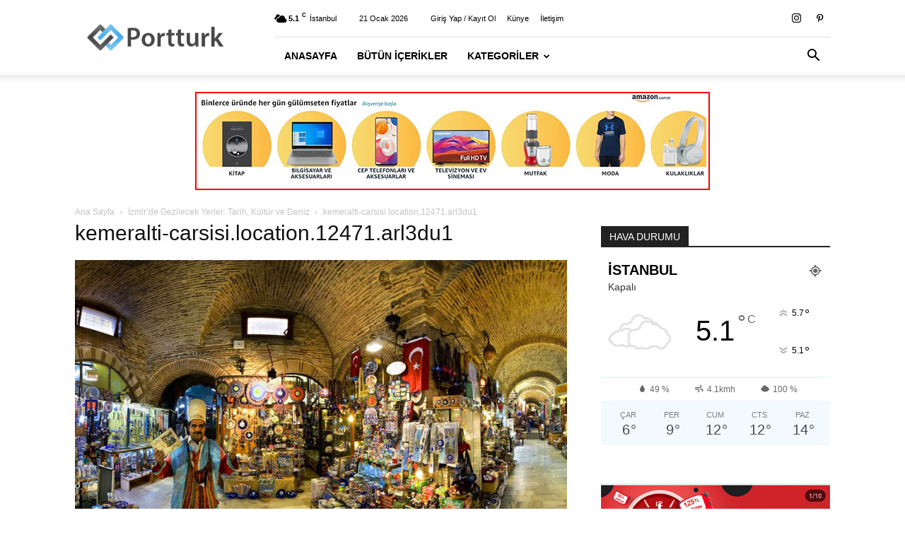

--- FILE ---
content_type: text/html; charset=UTF-8
request_url: https://portturk.com/icerik/izmirde-gezilecek-yerler-tarih-kultur-ve-deniz-6730.html/kemeralti-carsisi-location-12471-arl3du1
body_size: 12645
content:
<!doctype html >
<!--[if IE 8]><html class="ie8" lang="en"> <![endif]-->
<!--[if IE 9]><html class="ie9" lang="en"> <![endif]-->
<!--[if gt IE 8]><!--><html lang="tr"> <!--<![endif]--><head><title>kemeralti-carsisi.location.12471.arl3du1 - Portturk.com</title><meta charset="UTF-8" /><link data-optimized="2" rel="stylesheet" href="https://portturk.com/wp-content/litespeed/css/8a0b49dc7610e11137397f19ddfe14bd.css?ver=e32c5" /><meta name="viewport" content="width=device-width, initial-scale=1.0"><link rel="pingback" href="https://portturk.com/xmlrpc.php" /><meta name='robots' content='index, follow, max-image-preview:large, max-snippet:-1, max-video-preview:-1' /><link rel="canonical" href="https://portturk.com/icerik/izmirde-gezilecek-yerler-tarih-kultur-ve-deniz-6730.html/kemeralti-carsisi-location-12471-arl3du1/" /><meta property="og:locale" content="tr_TR" /><meta property="og:type" content="article" /><meta property="og:title" content="kemeralti-carsisi.location.12471.arl3du1 - Portturk.com" /><meta property="og:url" content="https://portturk.com/icerik/izmirde-gezilecek-yerler-tarih-kultur-ve-deniz-6730.html/kemeralti-carsisi-location-12471-arl3du1/" /><meta property="og:site_name" content="Portturk.com" /><meta property="article:publisher" content="https://www.facebook.com/portturk" /><meta property="og:image" content="https://portturk.com/icerik/izmirde-gezilecek-yerler-tarih-kultur-ve-deniz-6730.html/kemeralti-carsisi-location-12471-arl3du1" /><meta property="og:image:width" content="1" /><meta property="og:image:height" content="1" /><meta property="og:image:type" content="image/jpeg" /> <script type="application/ld+json" class="yoast-schema-graph">{"@context":"https://schema.org","@graph":[{"@type":"WebPage","@id":"https://portturk.com/icerik/izmirde-gezilecek-yerler-tarih-kultur-ve-deniz-6730.html/kemeralti-carsisi-location-12471-arl3du1/","url":"https://portturk.com/icerik/izmirde-gezilecek-yerler-tarih-kultur-ve-deniz-6730.html/kemeralti-carsisi-location-12471-arl3du1/","name":"kemeralti-carsisi.location.12471.arl3du1 - Portturk.com","isPartOf":{"@id":"https://portturk.com/#website"},"primaryImageOfPage":{"@id":"https://portturk.com/icerik/izmirde-gezilecek-yerler-tarih-kultur-ve-deniz-6730.html/kemeralti-carsisi-location-12471-arl3du1/#primaryimage"},"image":{"@id":"https://portturk.com/icerik/izmirde-gezilecek-yerler-tarih-kultur-ve-deniz-6730.html/kemeralti-carsisi-location-12471-arl3du1/#primaryimage"},"thumbnailUrl":"https://portturk.com/wp-content/uploads/2023/04/kemeralti-carsisi.location.12471.arl3du1.jpg","datePublished":"2023-04-28T02:01:55+00:00","dateModified":"2023-04-28T02:01:55+00:00","breadcrumb":{"@id":"https://portturk.com/icerik/izmirde-gezilecek-yerler-tarih-kultur-ve-deniz-6730.html/kemeralti-carsisi-location-12471-arl3du1/#breadcrumb"},"inLanguage":"tr","potentialAction":[{"@type":"ReadAction","target":["https://portturk.com/icerik/izmirde-gezilecek-yerler-tarih-kultur-ve-deniz-6730.html/kemeralti-carsisi-location-12471-arl3du1/"]}]},{"@type":"ImageObject","inLanguage":"tr","@id":"https://portturk.com/icerik/izmirde-gezilecek-yerler-tarih-kultur-ve-deniz-6730.html/kemeralti-carsisi-location-12471-arl3du1/#primaryimage","url":"https://portturk.com/wp-content/uploads/2023/04/kemeralti-carsisi.location.12471.arl3du1.jpg","contentUrl":"https://portturk.com/wp-content/uploads/2023/04/kemeralti-carsisi.location.12471.arl3du1.jpg","width":1600,"height":1067},{"@type":"BreadcrumbList","@id":"https://portturk.com/icerik/izmirde-gezilecek-yerler-tarih-kultur-ve-deniz-6730.html/kemeralti-carsisi-location-12471-arl3du1/#breadcrumb","itemListElement":[{"@type":"ListItem","position":1,"name":"Ana Sayfa","item":"https://portturk.com/"},{"@type":"ListItem","position":2,"name":"İzmir&#8217;de Gezilecek Yerler: Tarih, Kültür ve Deniz","item":"https://portturk.com/icerik/izmirde-gezilecek-yerler-tarih-kultur-ve-deniz-6730.html"},{"@type":"ListItem","position":3,"name":"kemeralti-carsisi.location.12471.arl3du1"}]},{"@type":"WebSite","@id":"https://portturk.com/#website","url":"https://portturk.com/","name":"Portturk.com","description":"Türkiye&#039;nin Dinamiği","potentialAction":[{"@type":"SearchAction","target":{"@type":"EntryPoint","urlTemplate":"https://portturk.com/?s={search_term_string}"},"query-input":"required name=search_term_string"}],"inLanguage":"tr"}]}</script> <link rel="alternate" type="application/rss+xml" title="Portturk.com &raquo; akışı" href="https://portturk.com/feed" /><link rel="alternate" type="application/rss+xml" title="Portturk.com &raquo; yorum akışı" href="https://portturk.com/comments/feed" /><link rel="alternate" type="application/rss+xml" title="Portturk.com &raquo; kemeralti-carsisi.location.12471.arl3du1 yorum akışı" href="https://portturk.com/icerik/izmirde-gezilecek-yerler-tarih-kultur-ve-deniz-6730.html/kemeralti-carsisi-location-12471-arl3du1/feed" /> <script type="text/javascript" src="https://portturk.com/wp-includes/js/jquery/jquery.min.js?ver=3.7.1" id="jquery-core-js"></script> <link rel="https://api.w.org/" href="https://portturk.com/wp-json/" /><link rel="alternate" type="application/json" href="https://portturk.com/wp-json/wp/v2/media/6733" /><link rel="EditURI" type="application/rsd+xml" title="RSD" href="https://portturk.com/xmlrpc.php?rsd" /><meta name="generator" content="WordPress 6.5.7" /><link rel='shortlink' href='https://portturk.com/?p=6733' /><link rel="alternate" type="application/json+oembed" href="https://portturk.com/wp-json/oembed/1.0/embed?url=https%3A%2F%2Fportturk.com%2Ficerik%2Fizmirde-gezilecek-yerler-tarih-kultur-ve-deniz-6730.html%2Fkemeralti-carsisi-location-12471-arl3du1" /><link rel="alternate" type="text/xml+oembed" href="https://portturk.com/wp-json/oembed/1.0/embed?url=https%3A%2F%2Fportturk.com%2Ficerik%2Fizmirde-gezilecek-yerler-tarih-kultur-ve-deniz-6730.html%2Fkemeralti-carsisi-location-12471-arl3du1&#038;format=xml" /> <script async src="https://pagead2.googlesyndication.com/pagead/js/adsbygoogle.js?client=ca-pub-7644422331642087"
     crossorigin="anonymous"></script> <script type="application/ld+json">{
        "@context": "https://schema.org",
        "@type": "BreadcrumbList",
        "itemListElement": [
            {
                "@type": "ListItem",
                "position": 1,
                "item": {
                    "@type": "WebSite",
                    "@id": "https://portturk.com/",
                    "name": "Ana Sayfa"
                }
            },
            {
                "@type": "ListItem",
                "position": 2,
                    "item": {
                    "@type": "WebPage",
                    "@id": "https://portturk.com/icerik/izmirde-gezilecek-yerler-tarih-kultur-ve-deniz-6730.html",
                    "name": "İzmir&#8217;de Gezilecek Yerler: Tarih, Kültür ve Deniz"
                }
            }
            ,{
                "@type": "ListItem",
                "position": 3,
                    "item": {
                    "@type": "WebPage",
                    "@id": "",
                    "name": "kemeralti-carsisi.location.12471.arl3du1"                                
                }
            }    
        ]
    }</script> <style></style><style id="tdw-css-placeholder"></style></head><body data-rsssl=1 class="attachment attachment-template-default single single-attachment postid-6733 attachmentid-6733 attachment-jpeg td-standard-pack kemeralti-carsisi-location-12471-arl3du1 global-block-template-1 td-full-layout" itemscope="itemscope" itemtype="https://schema.org/WebPage"><div class="td-scroll-up  td-hide-scroll-up-on-mob" style="display:none;"><i class="td-icon-menu-up"></i></div><div class="td-menu-background" style="visibility:hidden"></div><div id="td-mobile-nav" style="visibility:hidden"><div class="td-mobile-container"><div class="td-menu-socials-wrap"><div class="td-menu-socials">
<span class="td-social-icon-wrap">
<a target="_blank" href="https://www.instagram.com/portturk/" title="Instagram">
<i class="td-icon-font td-icon-instagram"></i>
<span style="display: none">Instagram</span>
</a>
</span>
<span class="td-social-icon-wrap">
<a target="_blank" href="https://tr.pinterest.com/portturk/" title="Pinterest">
<i class="td-icon-font td-icon-pinterest"></i>
<span style="display: none">Pinterest</span>
</a>
</span></div><div class="td-mobile-close">
<span><i class="td-icon-close-mobile"></i></span></div></div><div class="td-menu-login-section"><div class="td-guest-wrap"><div class="td-menu-login"><a id="login-link-mob">Giriş Yap</a> <span></span><a id="register-link-mob">Katıl</a></div></div></div><div class="td-mobile-content"><div class="menu-anamenu-container"><ul id="menu-anamenu" class="td-mobile-main-menu"><li id="menu-item-1018" class="menu-item menu-item-type-post_type menu-item-object-page menu-item-home menu-item-first menu-item-1018"><a href="https://portturk.com/">Anasayfa</a></li><li id="menu-item-1022" class="menu-item menu-item-type-post_type menu-item-object-page menu-item-1022"><a href="https://portturk.com/icerikler">Bütün İçerikler</a></li><li id="menu-item-1025" class="menu-item menu-item-type-custom menu-item-object-custom menu-item-has-children menu-item-1025"><a href="#">Kategoriler<i class="td-icon-menu-right td-element-after"></i></a><ul class="sub-menu"><li id="menu-item-1027" class="menu-item menu-item-type-taxonomy menu-item-object-category menu-item-1027"><a href="https://portturk.com/k/ozel-iceriklerimiz">Özel İçeriklerimiz</a></li><li id="menu-item-1024" class="menu-item menu-item-type-taxonomy menu-item-object-category menu-item-has-children menu-item-1024"><a href="https://portturk.com/k/turkiye">Türkiye<i class="td-icon-menu-right td-element-after"></i></a><ul class="sub-menu"><li id="menu-item-1029" class="menu-item menu-item-type-taxonomy menu-item-object-category menu-item-1029"><a href="https://portturk.com/k/turkiye/politika">Politika</a></li><li id="menu-item-1031" class="menu-item menu-item-type-taxonomy menu-item-object-category menu-item-1031"><a href="https://portturk.com/k/turkiye/gundem">Gündem</a></li><li id="menu-item-1032" class="menu-item menu-item-type-taxonomy menu-item-object-category menu-item-1032"><a href="https://portturk.com/k/turkiye/dis-politika">Dış Politika</a></li><li id="menu-item-1033" class="menu-item menu-item-type-taxonomy menu-item-object-category menu-item-1033"><a href="https://portturk.com/k/turkiye/3-sayfa">3.Sayfa</a></li><li id="menu-item-1034" class="menu-item menu-item-type-taxonomy menu-item-object-category menu-item-1034"><a href="https://portturk.com/k/turkiye/egitim">Eğitim</a></li></ul></li><li id="menu-item-1028" class="menu-item menu-item-type-taxonomy menu-item-object-category menu-item-has-children menu-item-1028"><a href="https://portturk.com/k/dunya">Dünya<i class="td-icon-menu-right td-element-after"></i></a><ul class="sub-menu"><li id="menu-item-1039" class="menu-item menu-item-type-taxonomy menu-item-object-category menu-item-1039"><a href="https://portturk.com/k/dunya/avrupa">Avrupa</a></li><li id="menu-item-1037" class="menu-item menu-item-type-taxonomy menu-item-object-category menu-item-1037"><a href="https://portturk.com/k/dunya/amerika">Amerika</a></li><li id="menu-item-1043" class="menu-item menu-item-type-taxonomy menu-item-object-category menu-item-1043"><a href="https://portturk.com/k/dunya/rusya">Rusya</a></li><li id="menu-item-1038" class="menu-item menu-item-type-taxonomy menu-item-object-category menu-item-1038"><a href="https://portturk.com/k/dunya/asya">Asya</a></li><li id="menu-item-1042" class="menu-item menu-item-type-taxonomy menu-item-object-category menu-item-1042"><a href="https://portturk.com/k/dunya/ortadogu">Ortadoğu</a></li><li id="menu-item-1036" class="menu-item menu-item-type-taxonomy menu-item-object-category menu-item-1036"><a href="https://portturk.com/k/dunya/afrika">Afrika</a></li><li id="menu-item-1040" class="menu-item menu-item-type-taxonomy menu-item-object-category menu-item-1040"><a href="https://portturk.com/k/dunya/cin">Çin</a></li><li id="menu-item-1041" class="menu-item menu-item-type-taxonomy menu-item-object-category menu-item-1041"><a href="https://portturk.com/k/dunya/guney-amerika">Güney Amerika</a></li></ul></li><li id="menu-item-1044" class="menu-item menu-item-type-taxonomy menu-item-object-category menu-item-has-children menu-item-1044"><a href="https://portturk.com/k/eglence">Eğlence<i class="td-icon-menu-right td-element-after"></i></a><ul class="sub-menu"><li id="menu-item-1046" class="menu-item menu-item-type-taxonomy menu-item-object-category menu-item-1046"><a href="https://portturk.com/k/televizyon">TV</a></li><li id="menu-item-1048" class="menu-item menu-item-type-taxonomy menu-item-object-category menu-item-1048"><a href="https://portturk.com/k/unlu">Ünlüler</a></li><li id="menu-item-1049" class="menu-item menu-item-type-taxonomy menu-item-object-category menu-item-1049"><a href="https://portturk.com/k/moda">Moda</a></li><li id="menu-item-1050" class="menu-item menu-item-type-taxonomy menu-item-object-category menu-item-1050"><a href="https://portturk.com/k/eglence/astroloji">Astroloji</a></li><li id="menu-item-1045" class="menu-item menu-item-type-taxonomy menu-item-object-category menu-item-1045"><a href="https://portturk.com/k/eglence/parodi">Parodi</a></li></ul></li><li id="menu-item-1051" class="menu-item menu-item-type-taxonomy menu-item-object-category menu-item-has-children menu-item-1051"><a href="https://portturk.com/k/is-dunyasi">İş Dünyası<i class="td-icon-menu-right td-element-after"></i></a><ul class="sub-menu"><li id="menu-item-1052" class="menu-item menu-item-type-taxonomy menu-item-object-category menu-item-1052"><a href="https://portturk.com/k/is-dunyasi/ekonomi">Ekonomi</a></li><li id="menu-item-1190" class="menu-item menu-item-type-taxonomy menu-item-object-category menu-item-1190"><a href="https://portturk.com/k/gayrimenkul">Gayrimenkul</a></li><li id="menu-item-1053" class="menu-item menu-item-type-taxonomy menu-item-object-category menu-item-1053"><a href="https://portturk.com/k/is-dunyasi/girisimcilik">Girişimcilik</a></li><li id="menu-item-1054" class="menu-item menu-item-type-taxonomy menu-item-object-category menu-item-1054"><a href="https://portturk.com/k/is-dunyasi/is-yasami">İş Yaşamı</a></li></ul></li><li id="menu-item-1055" class="menu-item menu-item-type-taxonomy menu-item-object-category menu-item-has-children menu-item-1055"><a href="https://portturk.com/k/yasam">Yaşam<i class="td-icon-menu-right td-element-after"></i></a><ul class="sub-menu"><li id="menu-item-1057" class="menu-item menu-item-type-taxonomy menu-item-object-category menu-item-1057"><a href="https://portturk.com/k/yasam/seyahat">Seyahat</a></li><li id="menu-item-1056" class="menu-item menu-item-type-taxonomy menu-item-object-category menu-item-1056"><a href="https://portturk.com/k/yasam/saglik">Sağlık</a></li><li id="menu-item-1060" class="menu-item menu-item-type-taxonomy menu-item-object-category menu-item-1060"><a href="https://portturk.com/k/yasam/yemek">Yemek</a></li><li id="menu-item-1061" class="menu-item menu-item-type-taxonomy menu-item-object-category menu-item-1061"><a href="https://portturk.com/k/yasam/doga">Doğa</a></li><li id="menu-item-1062" class="menu-item menu-item-type-taxonomy menu-item-object-category menu-item-1062"><a href="https://portturk.com/k/yasam/aile">Aile</a></li><li id="menu-item-1063" class="menu-item menu-item-type-taxonomy menu-item-object-category menu-item-1063"><a href="https://portturk.com/k/yasam/guzellik">Güzellik</a></li><li id="menu-item-1064" class="menu-item menu-item-type-taxonomy menu-item-object-category menu-item-1064"><a href="https://portturk.com/k/yasam/iliskiler">İlişkiler</a></li><li id="menu-item-1065" class="menu-item menu-item-type-taxonomy menu-item-object-category menu-item-1065"><a href="https://portturk.com/k/yasam/dekorasyon">Dekorasyon</a></li></ul></li></ul></li></ul></div></div></div><div id="login-form-mobile" class="td-register-section"><div id="td-login-mob" class="td-login-animation td-login-hide-mob"><div class="td-login-close">
<span class="td-back-button"><i class="td-icon-read-down"></i></span><div class="td-login-title">Giriş Yap</div><div class="td-mobile-close">
<span><i class="td-icon-close-mobile"></i></span></div></div><form class="td-login-form-wrap" action="#" method="post"><div class="td-login-panel-title"><span>Hoş Geldiniz</span>Hesabınıza giriş yapın</div><div class="td_display_err"></div><div class="td-login-inputs"><input class="td-login-input" autocomplete="username" type="text" name="login_email" id="login_email-mob" value="" required><label for="login_email-mob">kullanıcı adınız</label></div><div class="td-login-inputs"><input class="td-login-input" autocomplete="current-password" type="password" name="login_pass" id="login_pass-mob" value="" required><label for="login_pass-mob">Şifre</label></div>
<input type="button" name="login_button" id="login_button-mob" class="td-login-button" value="GİRİŞ YAP"><div class="td-login-info-text">
<a href="#" id="forgot-pass-link-mob">Şifreni mi unuttun?</a></div><div class="td-login-register-link">
<a id="signin-register-link-mob">Hesap oluştur</a></div></form></div><div id="td-register-mob" class="td-login-animation td-login-hide-mob"><div class="td-register-close">
<span class="td-back-button"><i class="td-icon-read-down"></i></span><div class="td-login-title">Kayıt Ol</div><div class="td-mobile-close">
<span><i class="td-icon-close-mobile"></i></span></div></div><div class="td-login-panel-title"><span>Hoş Geldiniz</span>Bir hesap oluşturun</div><form class="td-login-form-wrap" action="#" method="post"><div class="td_display_err"></div><div class="td-login-inputs"><input class="td-login-input" type="text" name="register_email" id="register_email-mob" value="" required><label for="register_email-mob">E-posta</label></div><div class="td-login-inputs"><input class="td-login-input" type="text" name="register_user" id="register_user-mob" value="" required><label for="register_user-mob">kullanıcı adınız</label></div>
<input type="button" name="register_button" id="register_button-mob" class="td-login-button" value="Kayıt Ol"><div class="td-login-info-text">Email adresine yeni bir şifre gönderilecek.</div></form></div><div id="td-forgot-pass-mob" class="td-login-animation td-login-hide-mob"><div class="td-forgot-pass-close">
<a href="#" aria-label="Back" class="td-back-button"><i class="td-icon-read-down"></i></a><div class="td-login-title">Şifre kurtarma</div></div><div class="td-login-form-wrap"><div class="td-login-panel-title">Şifrenizi Kurtarın</div><div class="td_display_err"></div><div class="td-login-inputs"><input class="td-login-input" type="text" name="forgot_email" id="forgot_email-mob" value="" required><label for="forgot_email-mob">E-posta</label></div>
<input type="button" name="forgot_button" id="forgot_button-mob" class="td-login-button" value="Şifremi Gönder"></div></div></div></div><div class="td-search-background" style="visibility:hidden"></div><div class="td-search-wrap-mob" style="visibility:hidden"><div class="td-drop-down-search"><form method="get" class="td-search-form" action="https://portturk.com/"><div class="td-search-close">
<span><i class="td-icon-close-mobile"></i></span></div><div role="search" class="td-search-input">
<span>Ara</span>
<input id="td-header-search-mob" type="text" value="" name="s" autocomplete="off" /></div></form><div id="td-aj-search-mob" class="td-ajax-search-flex"></div></div></div><div id="td-outer-wrap" class="td-theme-wrap"><div class="tdc-header-wrap "><div class="td-header-wrap td-header-style-8 "><div class="td-container "><div class="td-header-sp-logo">
<a class="td-main-logo" href="https://portturk.com/">
<img src="https://portturk.com/wp-content/uploads/2015/01/logo-300-300x100.png" alt="" />
<span class="td-visual-hidden">Portturk.com</span>
</a></div></div><div class="td-header-top-menu-full td-container-wrap "><div class="td-container"><div class="td-header-row td-header-top-menu"><div class="top-bar-style-1"><div class="td-header-sp-top-menu"><div class="td-weather-top-widget" id="td_top_weather_uid">
<i class="td-icons broken-clouds-d"></i><div class="td-weather-now" data-block-uid="td_top_weather_uid">
<span class="td-big-degrees">5.1</span>
<span class="td-weather-unit">C</span></div><div class="td-weather-header"><div class="td-weather-city">İstanbul</div></div></div><div class="td_data_time"><div style="visibility:hidden;">21 Ocak 2026</div></div><ul class="top-header-menu td_ul_login"><li class="menu-item"><a class="td-login-modal-js menu-item" href="#login-form" data-effect="mpf-td-login-effect">Giriş Yap / Kayıt Ol</a><span class="td-sp-ico-login td_sp_login_ico_style"></span></li></ul><div class="menu-top-container"><ul id="menu-top-m" class="top-header-menu"><li id="menu-item-80" class="menu-item menu-item-type-post_type menu-item-object-page menu-item-first td-menu-item td-normal-menu menu-item-80"><a href="https://portturk.com/kunye">Künye</a></li><li id="menu-item-89" class="menu-item menu-item-type-post_type menu-item-object-page td-menu-item td-normal-menu menu-item-89"><a href="https://portturk.com/iletisim">İletişim</a></li></ul></div></div><div class="td-header-sp-top-widget">
<span class="td-social-icon-wrap">
<a target="_blank" href="https://www.instagram.com/portturk/" title="Instagram">
<i class="td-icon-font td-icon-instagram"></i>
<span style="display: none">Instagram</span>
</a>
</span>
<span class="td-social-icon-wrap">
<a target="_blank" href="https://tr.pinterest.com/portturk/" title="Pinterest">
<i class="td-icon-font td-icon-pinterest"></i>
<span style="display: none">Pinterest</span>
</a>
</span></div></div><div id="login-form" class="white-popup-block mfp-hide mfp-with-anim td-login-modal-wrap"><div class="td-login-wrap">
<a href="#" aria-label="Back" class="td-back-button"><i class="td-icon-modal-back"></i></a><div id="td-login-div" class="td-login-form-div td-display-block"><div class="td-login-panel-title">Giriş Yap</div><div class="td-login-panel-descr">Hoşgeldiniz! Hesabınızda oturum açın.</div><div class="td_display_err"></div><form id="loginForm" action="#" method="post"><div class="td-login-inputs"><input class="td-login-input" autocomplete="username" type="text" name="login_email" id="login_email" value="" required><label for="login_email">kullanıcı adınız</label></div><div class="td-login-inputs"><input class="td-login-input" autocomplete="current-password" type="password" name="login_pass" id="login_pass" value="" required><label for="login_pass">Şifre</label></div>
<input type="button"  name="login_button" id="login_button" class="wpb_button btn td-login-button" value="Oturum aç"></form><div class="td-login-info-text"><a href="#" id="forgot-pass-link">Parolanızı mı unuttunuz? yardım almak</a></div>
<a id="register-link">Hesap oluştur</a></div><div id="td-register-div" class="td-login-form-div td-display-none td-login-modal-wrap"><div class="td-login-panel-title">Hesap oluştur</div><div class="td-login-panel-descr">Hoşgeldiniz! hesap açmak</div><div class="td_display_err"></div><form id="registerForm" action="#" method="post"><div class="td-login-inputs"><input class="td-login-input" type="text" name="register_email" id="register_email" value="" required><label for="register_email">E-posta</label></div><div class="td-login-inputs"><input class="td-login-input" type="text" name="register_user" id="register_user" value="" required><label for="register_user">kullanıcı adınız</label></div>
<input type="button" name="register_button" id="register_button" class="wpb_button btn td-login-button" value="Kayıt Ol"></form><div class="td-login-info-text">Email adresine yeni bir şifre gönderilecek.</div></div><div id="td-forgot-pass-div" class="td-login-form-div td-display-none"><div class="td-login-panel-title">Şifre kurtarma</div><div class="td-login-panel-descr">Şifrenizi Kurtarın</div><div class="td_display_err"></div><form id="forgotpassForm" action="#" method="post"><div class="td-login-inputs"><input class="td-login-input" type="text" name="forgot_email" id="forgot_email" value="" required><label for="forgot_email">E-posta</label></div>
<input type="button" name="forgot_button" id="forgot_button" class="wpb_button btn td-login-button" value="şifremi gönder"></form><div class="td-login-info-text">Email adresine yeni bir şifre gönderilecek.</div></div></div></div></div></div></div><div class="td-header-menu-wrap-full td-container-wrap "><div class="td-header-menu-wrap td-header-gradient "><div class="td-container"><div class="td-header-row td-header-main-menu"><div id="td-header-menu" role="navigation"><div id="td-top-mobile-toggle"><a href="#" role="button" aria-label="Menu"><i class="td-icon-font td-icon-mobile"></i></a></div><div class="td-main-menu-logo td-logo-in-header">
<a class="td-mobile-logo td-sticky-header" aria-label="Logo" href="https://portturk.com/">
<img src="https://portturk.com/wp-content/uploads/2015/01/logo-300-300x100.png" alt="" />
</a>
<a class="td-header-logo td-sticky-header" aria-label="Logo" href="https://portturk.com/">
<img src="https://portturk.com/wp-content/uploads/2015/01/logo-300-300x100.png" alt="" />
</a></div><div class="menu-anamenu-container"><ul id="menu-anamenu-1" class="sf-menu"><li class="menu-item menu-item-type-post_type menu-item-object-page menu-item-home menu-item-first td-menu-item td-normal-menu menu-item-1018"><a href="https://portturk.com/">Anasayfa</a></li><li class="menu-item menu-item-type-post_type menu-item-object-page td-menu-item td-normal-menu menu-item-1022"><a href="https://portturk.com/icerikler">Bütün İçerikler</a></li><li class="menu-item menu-item-type-custom menu-item-object-custom menu-item-has-children td-menu-item td-normal-menu menu-item-1025"><a href="#">Kategoriler</a><ul class="sub-menu"><li class="menu-item menu-item-type-taxonomy menu-item-object-category td-menu-item td-normal-menu menu-item-1027"><a href="https://portturk.com/k/ozel-iceriklerimiz">Özel İçeriklerimiz</a></li><li class="menu-item menu-item-type-taxonomy menu-item-object-category menu-item-has-children td-menu-item td-normal-menu menu-item-1024"><a href="https://portturk.com/k/turkiye">Türkiye</a><ul class="sub-menu"><li class="menu-item menu-item-type-taxonomy menu-item-object-category td-menu-item td-normal-menu menu-item-1029"><a href="https://portturk.com/k/turkiye/politika">Politika</a></li><li class="menu-item menu-item-type-taxonomy menu-item-object-category td-menu-item td-normal-menu menu-item-1031"><a href="https://portturk.com/k/turkiye/gundem">Gündem</a></li><li class="menu-item menu-item-type-taxonomy menu-item-object-category td-menu-item td-normal-menu menu-item-1032"><a href="https://portturk.com/k/turkiye/dis-politika">Dış Politika</a></li><li class="menu-item menu-item-type-taxonomy menu-item-object-category td-menu-item td-normal-menu menu-item-1033"><a href="https://portturk.com/k/turkiye/3-sayfa">3.Sayfa</a></li><li class="menu-item menu-item-type-taxonomy menu-item-object-category td-menu-item td-normal-menu menu-item-1034"><a href="https://portturk.com/k/turkiye/egitim">Eğitim</a></li></ul></li><li class="menu-item menu-item-type-taxonomy menu-item-object-category menu-item-has-children td-menu-item td-normal-menu menu-item-1028"><a href="https://portturk.com/k/dunya">Dünya</a><ul class="sub-menu"><li class="menu-item menu-item-type-taxonomy menu-item-object-category td-menu-item td-normal-menu menu-item-1039"><a href="https://portturk.com/k/dunya/avrupa">Avrupa</a></li><li class="menu-item menu-item-type-taxonomy menu-item-object-category td-menu-item td-normal-menu menu-item-1037"><a href="https://portturk.com/k/dunya/amerika">Amerika</a></li><li class="menu-item menu-item-type-taxonomy menu-item-object-category td-menu-item td-normal-menu menu-item-1043"><a href="https://portturk.com/k/dunya/rusya">Rusya</a></li><li class="menu-item menu-item-type-taxonomy menu-item-object-category td-menu-item td-normal-menu menu-item-1038"><a href="https://portturk.com/k/dunya/asya">Asya</a></li><li class="menu-item menu-item-type-taxonomy menu-item-object-category td-menu-item td-normal-menu menu-item-1042"><a href="https://portturk.com/k/dunya/ortadogu">Ortadoğu</a></li><li class="menu-item menu-item-type-taxonomy menu-item-object-category td-menu-item td-normal-menu menu-item-1036"><a href="https://portturk.com/k/dunya/afrika">Afrika</a></li><li class="menu-item menu-item-type-taxonomy menu-item-object-category td-menu-item td-normal-menu menu-item-1040"><a href="https://portturk.com/k/dunya/cin">Çin</a></li><li class="menu-item menu-item-type-taxonomy menu-item-object-category td-menu-item td-normal-menu menu-item-1041"><a href="https://portturk.com/k/dunya/guney-amerika">Güney Amerika</a></li></ul></li><li class="menu-item menu-item-type-taxonomy menu-item-object-category menu-item-has-children td-menu-item td-normal-menu menu-item-1044"><a href="https://portturk.com/k/eglence">Eğlence</a><ul class="sub-menu"><li class="menu-item menu-item-type-taxonomy menu-item-object-category td-menu-item td-normal-menu menu-item-1046"><a href="https://portturk.com/k/televizyon">TV</a></li><li class="menu-item menu-item-type-taxonomy menu-item-object-category td-menu-item td-normal-menu menu-item-1048"><a href="https://portturk.com/k/unlu">Ünlüler</a></li><li class="menu-item menu-item-type-taxonomy menu-item-object-category td-menu-item td-normal-menu menu-item-1049"><a href="https://portturk.com/k/moda">Moda</a></li><li class="menu-item menu-item-type-taxonomy menu-item-object-category td-menu-item td-normal-menu menu-item-1050"><a href="https://portturk.com/k/eglence/astroloji">Astroloji</a></li><li class="menu-item menu-item-type-taxonomy menu-item-object-category td-menu-item td-normal-menu menu-item-1045"><a href="https://portturk.com/k/eglence/parodi">Parodi</a></li></ul></li><li class="menu-item menu-item-type-taxonomy menu-item-object-category menu-item-has-children td-menu-item td-normal-menu menu-item-1051"><a href="https://portturk.com/k/is-dunyasi">İş Dünyası</a><ul class="sub-menu"><li class="menu-item menu-item-type-taxonomy menu-item-object-category td-menu-item td-normal-menu menu-item-1052"><a href="https://portturk.com/k/is-dunyasi/ekonomi">Ekonomi</a></li><li class="menu-item menu-item-type-taxonomy menu-item-object-category td-menu-item td-normal-menu menu-item-1190"><a href="https://portturk.com/k/gayrimenkul">Gayrimenkul</a></li><li class="menu-item menu-item-type-taxonomy menu-item-object-category td-menu-item td-normal-menu menu-item-1053"><a href="https://portturk.com/k/is-dunyasi/girisimcilik">Girişimcilik</a></li><li class="menu-item menu-item-type-taxonomy menu-item-object-category td-menu-item td-normal-menu menu-item-1054"><a href="https://portturk.com/k/is-dunyasi/is-yasami">İş Yaşamı</a></li></ul></li><li class="menu-item menu-item-type-taxonomy menu-item-object-category menu-item-has-children td-menu-item td-normal-menu menu-item-1055"><a href="https://portturk.com/k/yasam">Yaşam</a><ul class="sub-menu"><li class="menu-item menu-item-type-taxonomy menu-item-object-category td-menu-item td-normal-menu menu-item-1057"><a href="https://portturk.com/k/yasam/seyahat">Seyahat</a></li><li class="menu-item menu-item-type-taxonomy menu-item-object-category td-menu-item td-normal-menu menu-item-1056"><a href="https://portturk.com/k/yasam/saglik">Sağlık</a></li><li class="menu-item menu-item-type-taxonomy menu-item-object-category td-menu-item td-normal-menu menu-item-1060"><a href="https://portturk.com/k/yasam/yemek">Yemek</a></li><li class="menu-item menu-item-type-taxonomy menu-item-object-category td-menu-item td-normal-menu menu-item-1061"><a href="https://portturk.com/k/yasam/doga">Doğa</a></li><li class="menu-item menu-item-type-taxonomy menu-item-object-category td-menu-item td-normal-menu menu-item-1062"><a href="https://portturk.com/k/yasam/aile">Aile</a></li><li class="menu-item menu-item-type-taxonomy menu-item-object-category td-menu-item td-normal-menu menu-item-1063"><a href="https://portturk.com/k/yasam/guzellik">Güzellik</a></li><li class="menu-item menu-item-type-taxonomy menu-item-object-category td-menu-item td-normal-menu menu-item-1064"><a href="https://portturk.com/k/yasam/iliskiler">İlişkiler</a></li><li class="menu-item menu-item-type-taxonomy menu-item-object-category td-menu-item td-normal-menu menu-item-1065"><a href="https://portturk.com/k/yasam/dekorasyon">Dekorasyon</a></li></ul></li></ul></li></ul></div></div><div class="header-search-wrap"><div class="td-search-btns-wrap">
<a id="td-header-search-button" href="#" role="button" aria-label="Search" class="dropdown-toggle " data-toggle="dropdown"><i class="td-icon-search"></i></a>
<a id="td-header-search-button-mob" href="#" role="button" aria-label="Search" class="dropdown-toggle " data-toggle="dropdown"><i class="td-icon-search"></i></a></div><div class="td-drop-down-search" aria-labelledby="td-header-search-button"><form method="get" class="td-search-form" action="https://portturk.com/"><div role="search" class="td-head-form-search-wrap">
<input id="td-header-search" type="text" value="" name="s" autocomplete="off" /><input class="wpb_button wpb_btn-inverse btn" type="submit" id="td-header-search-top" value="Ara" /></div></form><div id="td-aj-search"></div></div></div></div></div></div></div><div class="td-banner-wrap-full td-container-wrap "><div class="td-container-header td-header-row td-header-header"><div class="td-header-sp-recs"><div class="td-header-rec-wrap"><div class="td-a-rec td-a-rec-id-header  td-a-rec-no-translate tdi_1 td_block_template_1"><style>.tdi_1.td-a-rec{text-align:center}.tdi_1.td-a-rec:not(.td-a-rec-no-translate){transform:translateZ(0)}.tdi_1 .td-element-style{z-index:-1}.tdi_1.td-a-rec-img{text-align:left}.tdi_1.td-a-rec-img img{margin:0 auto 0 0}@media (max-width:767px){.tdi_1.td-a-rec-img{text-align:center}}</style><a href="https://tr.rdrtr.com/aff_c?offer_id=6718&aff_id=5250&source=ptHDR&tid=portturk.com-21" target="_blank"><img src="https://portturk.com/wp-content/uploads/2023/06/amazon.jpg" width="728" height="139" border="0" /></a></div></div></div></div></div></div></div><div class="td-main-content-wrap td-container-wrap"><div class="td-container "><div class="td-crumb-container"><div class="entry-crumbs"><span><a title="" class="entry-crumb" href="https://portturk.com/">Ana Sayfa</a></span> <i class="td-icon-right td-bread-sep"></i> <span><a title="İzmir&#8217;de Gezilecek Yerler: Tarih, Kültür ve Deniz" class="entry-crumb" href="https://portturk.com/icerik/izmirde-gezilecek-yerler-tarih-kultur-ve-deniz-6730.html">İzmir&#8217;de Gezilecek Yerler: Tarih, Kültür ve Deniz</a></span> <i class="td-icon-right td-bread-sep td-bred-no-url-last"></i> <span class="td-bred-no-url-last">kemeralti-carsisi.location.12471.arl3du1</span></div></div><div class="td-pb-row"><div class="td-pb-span8 td-main-content"><div class="td-ss-main-content"><h1 class="entry-title td-page-title">
<span>kemeralti-carsisi.location.12471.arl3du1</span></h1>            <a href="https://portturk.com/wp-content/uploads/2023/04/kemeralti-carsisi.location.12471.arl3du1.jpg" title="kemeralti-carsisi.location.12471.arl3du1" rel="attachment"><img class="td-attachment-page-image" src="https://portturk.com/wp-content/uploads/2023/04/kemeralti-carsisi.location.12471.arl3du1.jpg" alt="" /></a><div class="td-attachment-page-content"></div><div class="td-attachment-prev"><a href='https://portturk.com/icerik/izmirde-gezilecek-yerler-tarih-kultur-ve-deniz-6730.html/izmir_konak_saat_kulesi_ve_konak_meydani1'><img width="150" height="150" src="https://portturk.com/wp-content/uploads/2023/04/Izmir_Konak_saat_kulesi_ve_Konak_meydani1-150x150.jpg" class="attachment-thumbnail size-thumbnail" alt="Izmir_Konak_saat_kulesi_ve_Konak_meydani1" decoding="async" loading="lazy" /></a></div><div class="td-attachment-next"><a href='https://portturk.com/icerik/izmirde-gezilecek-yerler-tarih-kultur-ve-deniz-6730.html/7ab1d318-67a8-41b5-9722-8fd1fce6c5371'><img width="150" height="150" src="https://portturk.com/wp-content/uploads/2023/04/7ab1d318-67a8-41b5-9722-8fd1fce6c5371-150x150.jpg" class="attachment-thumbnail size-thumbnail" alt="7ab1d318-67a8-41b5-9722-8fd1fce6c5371" decoding="async" loading="lazy" /></a></div></div></div><div class="td-pb-span4 td-main-sidebar"><div class="td-ss-main-sidebar"><div class="td_block_wrap td_block_weather td_block_widget tdi_2 td-pb-border-top td_block_template_1"  data-td-block-uid="tdi_2" ><style></style><div class="td-block-title-wrap"><h4 class="block-title td-block-title"><span class="td-pulldown-size">HAVA DURUMU</span></h4></div><div id=tdi_2 class="td-weather-wrap td_block_inner td-column-1"><div class="td-weather-header"><div class="td-weather-city">İstanbul</div><div class="td-weather-condition">kapalı</div>
<i class="td-location-icon td-icons-location" data-block-uid="tdi_2"></i></div><div class="td-weather-set-location"><form class="td-manual-location-form" action="#" data-block-uid="tdi_2">
<input id="tdi_2" class="td-location-set-input" type="text"
name="location" value="">
<label>enter location</label></form></div><div class="td-weather-temperature"><div class="td-weather-temp-wrap"><div class="td-weather-animated-icon">
<span
class="td_animation_sprite-27-100-80-0-0-1 broken-clouds-d td-w-today-icon"
data-td-block-uid="tdi_2"></span></div><div class="td-weather-now" data-block-uid="tdi_2">
<span class="td-big-degrees">5.1</span>
<span class="td-circle">&deg;</span>
<span class="td-weather-unit">C</span></div><div class="td-weather-lo-hi"><div class="td-weather-degrees-wrap">
<i class="td-up-icon td-icons-arrows-up"></i>
<span
class="td-small-degrees td-w-high-temp">5.7</span>
<span class="td-circle">&deg;</span></div><div class="td-weather-degrees-wrap">
<i class="td-down-icon td-icons-arrows-down"></i>
<span
class="td-small-degrees td-w-low-temp">5.1</span>
<span class="td-circle">&deg;</span></div></div></div></div><div class="td-weather-info-wrap"><div class="td-weather-information"><div class="td-weather-section-1">
<i class="td-icons-drop"></i>
<span class="td-weather-parameter td-w-today-humidity">49						%</span></div><div class="td-weather-section-2">
<i class="td-icons-wind"></i>
<span
class="td-weather-parameter td-w-today-wind-speed">4.1kmh</span></div><div class="td-weather-section-3">
<i class="td-icons-cloud"></i>
<span class="td-weather-parameter td-w-today-clouds">100						%</span></div></div><div class="td-weather-week"><div class="td-weather-days"><div class="td-day-0">Çar</div><div class="td-day-degrees">
<span
class="td-degrees-0">6</span>
<span class="td-circle">&deg;</span></div></div><div class="td-weather-days"><div class="td-day-1">Per</div><div class="td-day-degrees">
<span
class="td-degrees-1">9</span>
<span class="td-circle">&deg;</span></div></div><div class="td-weather-days"><div class="td-day-2">Cum</div><div class="td-day-degrees">
<span
class="td-degrees-2">12</span>
<span class="td-circle">&deg;</span></div></div><div class="td-weather-days"><div class="td-day-3">Cts</div><div class="td-day-degrees">
<span
class="td-degrees-3">12</span>
<span class="td-circle">&deg;</span></div></div><div class="td-weather-days"><div class="td-day-4">Paz</div><div class="td-day-degrees">
<span
class="td-degrees-4">14</span>
<span class="td-circle">&deg;</span></div></div></div></div></div></div><div class="td-a-rec td-a-rec-id-sidebar  tdi_3 td_block_template_1"><style>.tdi_3.td-a-rec{text-align:center}.tdi_3.td-a-rec:not(.td-a-rec-no-translate){transform:translateZ(0)}.tdi_3 .td-element-style{z-index:-1}.tdi_3.td-a-rec-img{text-align:left}.tdi_3.td-a-rec-img img{margin:0 auto 0 0}@media (max-width:767px){.tdi_3.td-a-rec-img{text-align:center}}</style><a href="https://tr.rdrtr.com/aff_c?offer_id=6653&aff_id=5250" target="_blank"><img src="https://portturk.com/wp-content/uploads/2023/06/81FF82E8-E82F-4849-A105-5A2E359138EC-e1687453500118.jpeg" width="728" height="90" border="0" /></a></div><div class="td_block_wrap td_block_1 td_block_widget tdi_4 td-pb-border-top td_block_template_1 td-column-1"  data-td-block-uid="tdi_4" ><style>.td-theme-wrap .tdi_4 .td-pulldown-filter-link:hover,.td-theme-wrap .tdi_4 .td-subcat-item a:hover,.td-theme-wrap .tdi_4 .td-subcat-item .td-cur-simple-item{color:#000000}.td-theme-wrap .tdi_4 .block-title>*,.td-theme-wrap .tdi_4 .td-subcat-dropdown:hover .td-subcat-more{background-color:#000000}.td-theme-wrap .td-footer-wrapper .tdi_4 .block-title>*{padding:6px 7px 5px;line-height:1}.td-theme-wrap .tdi_4 .block-title{border-color:#000000}.td-theme-wrap .tdi_4 .block-title>*{color:#ffffff}.td-theme-wrap .tdi_4 .td_module_wrap:hover .entry-title a,.td-theme-wrap .tdi_4 .td_quote_on_blocks,.td-theme-wrap .tdi_4 .td-opacity-cat .td-post-category:hover,.td-theme-wrap .tdi_4 .td-opacity-read .td-read-more a:hover,.td-theme-wrap .tdi_4 .td-opacity-author .td-post-author-name a:hover,.td-theme-wrap .tdi_4 .td-instagram-user a{color:#000000}.td-theme-wrap .tdi_4 .td-next-prev-wrap a:hover,.td-theme-wrap .tdi_4 .td-load-more-wrap a:hover{background-color:#000000;border-color:#000000}.td-theme-wrap .tdi_4 .td-read-more a,.td-theme-wrap .tdi_4 .td-weather-information:before,.td-theme-wrap .tdi_4 .td-weather-week:before,.td-theme-wrap .tdi_4 .td-exchange-header:before,.td-theme-wrap .td-footer-wrapper .tdi_4 .td-post-category,.td-theme-wrap .tdi_4 .td-post-category:hover{background-color:#000000}</style><style></style><script>var block_tdi_4 = new tdBlock();
block_tdi_4.id = "tdi_4";
block_tdi_4.atts = '{"category_id":"","category_ids":"","tag_slug":"","sort":"random_posts","autors_id":"","hide_title":"","installed_post_types":"","limit":"5","offset":"","header_color":"#000000","header_text_color":"#ffffff","custom_title":"RASTGELE \u0130\u00c7ER\u0130K","custom_url":"","title_style":"","show_child_cat":"","sub_cat_ajax":"","ajax_pagination":"","ajax_pagination_infinite_stop":"","td_ajax_filter_type":"","td_ajax_filter_ids":"","td_filter_default_txt":"All","class":"td_block_widget tdi_4","block_type":"td_block_1","separator":"","block_template_id":"","m4_tl":"","m4_el":"","m6_tl":"","post_ids":"-6733","taxonomies":"","in_all_terms":"","include_cf_posts":"","exclude_cf_posts":"","popular_by_date":"","linked_posts":"","favourite_only":"","open_in_new_window":"","show_modified_date":"","time_ago":"","time_ago_add_txt":"ago","time_ago_txt_pos":"","review_source":"","el_class":"","td_ajax_preloading":"","f_header_font_header":"","f_header_font_title":"Block header","f_header_font_settings":"","f_header_font_family":"","f_header_font_size":"","f_header_font_line_height":"","f_header_font_style":"","f_header_font_weight":"","f_header_font_transform":"","f_header_font_spacing":"","f_header_":"","f_ajax_font_title":"Ajax categories","f_ajax_font_settings":"","f_ajax_font_family":"","f_ajax_font_size":"","f_ajax_font_line_height":"","f_ajax_font_style":"","f_ajax_font_weight":"","f_ajax_font_transform":"","f_ajax_font_spacing":"","f_ajax_":"","f_more_font_title":"Load more button","f_more_font_settings":"","f_more_font_family":"","f_more_font_size":"","f_more_font_line_height":"","f_more_font_style":"","f_more_font_weight":"","f_more_font_transform":"","f_more_font_spacing":"","f_more_":"","m4f_title_font_header":"","m4f_title_font_title":"Article title","m4f_title_font_settings":"","m4f_title_font_family":"","m4f_title_font_size":"","m4f_title_font_line_height":"","m4f_title_font_style":"","m4f_title_font_weight":"","m4f_title_font_transform":"","m4f_title_font_spacing":"","m4f_title_":"","m4f_cat_font_title":"Article category tag","m4f_cat_font_settings":"","m4f_cat_font_family":"","m4f_cat_font_size":"","m4f_cat_font_line_height":"","m4f_cat_font_style":"","m4f_cat_font_weight":"","m4f_cat_font_transform":"","m4f_cat_font_spacing":"","m4f_cat_":"","m4f_meta_font_title":"Article meta info","m4f_meta_font_settings":"","m4f_meta_font_family":"","m4f_meta_font_size":"","m4f_meta_font_line_height":"","m4f_meta_font_style":"","m4f_meta_font_weight":"","m4f_meta_font_transform":"","m4f_meta_font_spacing":"","m4f_meta_":"","m4f_ex_font_title":"Article excerpt","m4f_ex_font_settings":"","m4f_ex_font_family":"","m4f_ex_font_size":"","m4f_ex_font_line_height":"","m4f_ex_font_style":"","m4f_ex_font_weight":"","m4f_ex_font_transform":"","m4f_ex_font_spacing":"","m4f_ex_":"","m6f_title_font_header":"","m6f_title_font_title":"Article title","m6f_title_font_settings":"","m6f_title_font_family":"","m6f_title_font_size":"","m6f_title_font_line_height":"","m6f_title_font_style":"","m6f_title_font_weight":"","m6f_title_font_transform":"","m6f_title_font_spacing":"","m6f_title_":"","m6f_cat_font_title":"Article category tag","m6f_cat_font_settings":"","m6f_cat_font_family":"","m6f_cat_font_size":"","m6f_cat_font_line_height":"","m6f_cat_font_style":"","m6f_cat_font_weight":"","m6f_cat_font_transform":"","m6f_cat_font_spacing":"","m6f_cat_":"","m6f_meta_font_title":"Article meta info","m6f_meta_font_settings":"","m6f_meta_font_family":"","m6f_meta_font_size":"","m6f_meta_font_line_height":"","m6f_meta_font_style":"","m6f_meta_font_weight":"","m6f_meta_font_transform":"","m6f_meta_font_spacing":"","m6f_meta_":"","ajax_pagination_next_prev_swipe":"","css":"","tdc_css":"","td_column_number":1,"color_preset":"","border_top":"","tdc_css_class":"tdi_4","tdc_css_class_style":"tdi_4_rand_style"}';
block_tdi_4.td_column_number = "1";
block_tdi_4.block_type = "td_block_1";
block_tdi_4.post_count = "5";
block_tdi_4.found_posts = "334";
block_tdi_4.header_color = "#000000";
block_tdi_4.ajax_pagination_infinite_stop = "";
block_tdi_4.max_num_pages = "67";
tdBlocksArray.push(block_tdi_4);</script><div class="td-block-title-wrap"><h4 class="block-title td-block-title"><span class="td-pulldown-size">RASTGELE İÇERİK</span></h4></div><div id=tdi_4 class="td_block_inner"><div class="td-block-span12"><div class="td_module_4 td_module_wrap td-animation-stack"><div class="td-module-image"><div class="td-module-thumb"><a href="https://portturk.com/icerik/kara-deligi-gosteren-bilim-insani-feryal-ozel-roportaji-2860.html"  rel="bookmark" class="td-image-wrap " title="Kara Deliği Gösteren Bilim İnsanı | Feryal Özel Röportajı" ><img width="324" height="235" class="entry-thumb" src="https://portturk.com/wp-content/uploads/2019/04/Kara-delik-fotografini-dunya-ya-gosteren-ekibin-liderlerinden-Turk-bilim-insani-Prof-Feryal-ozel-roportaji-324x235.jpg"   alt="" title="Kara Deliği Gösteren Bilim İnsanı | Feryal Özel Röportajı" /></a></div></div><h3 class="entry-title td-module-title"><a href="https://portturk.com/icerik/kara-deligi-gosteren-bilim-insani-feryal-ozel-roportaji-2860.html"  rel="bookmark" title="Kara Deliği Gösteren Bilim İnsanı | Feryal Özel Röportajı">Kara Deliği Gösteren Bilim İnsanı | Feryal Özel Röportajı</a></h3><div class="td-module-meta-info">
<span class="td-post-author-name"><a href="https://portturk.com/icerik/author/celine">Celine</a> <span>-</span> </span>                <span class="td-post-date"><time class="entry-date updated td-module-date" datetime="2019-04-24T16:52:30+02:00" >24/04/2019</time></span>                <span class="td-module-comments"><a href="https://portturk.com/icerik/kara-deligi-gosteren-bilim-insani-feryal-ozel-roportaji-2860.html#respond">0</a></span></div><div class="td-excerpt">
İlk kez kara deliğin fotoğrafı 10 Nisan tarihinde dünyaya gösterildi. Kara deliğin fotoğrafını ilk kez dünyaya gösteren ekibin liderlerinden biri de Prof. Feryal Özel.Bir...</div></div></div><div class="td-block-span12"><div class="td_module_6 td_module_wrap td-animation-stack"><div class="td-module-thumb"><a href="https://portturk.com/icerik/dogayi-sevenlere-karavan-kampini-kesfedin-1087.html"  rel="bookmark" class="td-image-wrap " title="Doğayı Sevenlere: Karavan Kampını Keşfedin" ><img width="100" height="70" class="entry-thumb" src="https://portturk.com/wp-content/uploads/2017/03/IMG_5742-100x70.jpg"  srcset="https://portturk.com/wp-content/uploads/2017/03/IMG_5742-100x70.jpg 100w, https://portturk.com/wp-content/uploads/2017/03/IMG_5742-300x210.jpg 300w, https://portturk.com/wp-content/uploads/2017/03/IMG_5742-768x538.jpg 768w, https://portturk.com/wp-content/uploads/2017/03/IMG_5742-218x150.jpg 218w, https://portturk.com/wp-content/uploads/2017/03/IMG_5742-696x487.jpg 696w, https://portturk.com/wp-content/uploads/2017/03/IMG_5742-600x420.jpg 600w, https://portturk.com/wp-content/uploads/2017/03/IMG_5742.jpg 1000w" sizes="(max-width: 100px) 100vw, 100px"  alt="" title="Doğayı Sevenlere: Karavan Kampını Keşfedin" /></a></div><div class="item-details"><h3 class="entry-title td-module-title"><a href="https://portturk.com/icerik/dogayi-sevenlere-karavan-kampini-kesfedin-1087.html"  rel="bookmark" title="Doğayı Sevenlere: Karavan Kampını Keşfedin">Doğayı Sevenlere: Karavan Kampını Keşfedin</a></h3><div class="td-module-meta-info">
<span class="td-post-date"><time class="entry-date updated td-module-date" datetime="2017-03-23T18:55:10+02:00" >23/03/2017</time></span></div></div></div></div><div class="td-block-span12"><div class="td_module_6 td_module_wrap td-animation-stack"><div class="td-module-thumb"><a href="https://portturk.com/icerik/gaile-kelime-anlami-nedir-nasil-yazilir-tdk-2380.html"  rel="bookmark" class="td-image-wrap " title="Gaile Kelime Anlamı Nedir? Nasıl Yazılır? TDK." ><img width="100" height="70" class="entry-thumb" src="https://portturk.com/wp-content/uploads/2019/04/gaile-nedir-tdk-anlami-nedir-nasil-yazilir-kaile-100x70.jpg"  srcset="https://portturk.com/wp-content/uploads/2019/04/gaile-nedir-tdk-anlami-nedir-nasil-yazilir-kaile-100x70.jpg 100w, https://portturk.com/wp-content/uploads/2019/04/gaile-nedir-tdk-anlami-nedir-nasil-yazilir-kaile-218x150.jpg 218w" sizes="(max-width: 100px) 100vw, 100px"  alt="" title="Gaile Kelime Anlamı Nedir? Nasıl Yazılır? TDK." /></a></div><div class="item-details"><h3 class="entry-title td-module-title"><a href="https://portturk.com/icerik/gaile-kelime-anlami-nedir-nasil-yazilir-tdk-2380.html"  rel="bookmark" title="Gaile Kelime Anlamı Nedir? Nasıl Yazılır? TDK.">Gaile Kelime Anlamı Nedir? Nasıl Yazılır? TDK.</a></h3><div class="td-module-meta-info">
<span class="td-post-date"><time class="entry-date updated td-module-date" datetime="2019-04-17T12:50:32+02:00" >17/04/2019</time></span></div></div></div></div><div class="td-block-span12"><div class="td_module_6 td_module_wrap td-animation-stack"><div class="td-module-thumb"><a href="https://portturk.com/icerik/hapishaneden-kacma-temali-en-heyecan-verici-5-film-5770.html"  rel="bookmark" class="td-image-wrap " title="Hapishaneden Kaçma Temalı En Heyecan Verici 5 Film" ><img width="100" height="70" class="entry-thumb" src="https://portturk.com/wp-content/uploads/2020/04/Hapishaneden-Kaçma-Temalı-En-Heyecan-Verici-5-Film-100x70.jpg"  srcset="https://portturk.com/wp-content/uploads/2020/04/Hapishaneden-Kaçma-Temalı-En-Heyecan-Verici-5-Film-100x70.jpg 100w, https://portturk.com/wp-content/uploads/2020/04/Hapishaneden-Kaçma-Temalı-En-Heyecan-Verici-5-Film-218x150.jpg 218w" sizes="(max-width: 100px) 100vw, 100px"  alt="Hapisten Kaçma Temalı Filmler" title="Hapishaneden Kaçma Temalı En Heyecan Verici 5 Film" /></a></div><div class="item-details"><h3 class="entry-title td-module-title"><a href="https://portturk.com/icerik/hapishaneden-kacma-temali-en-heyecan-verici-5-film-5770.html"  rel="bookmark" title="Hapishaneden Kaçma Temalı En Heyecan Verici 5 Film">Hapishaneden Kaçma Temalı En Heyecan Verici 5 Film</a></h3><div class="td-module-meta-info">
<span class="td-post-date"><time class="entry-date updated td-module-date" datetime="2020-04-28T20:46:23+02:00" >28/04/2020</time></span></div></div></div></div><div class="td-block-span12"><div class="td_module_6 td_module_wrap td-animation-stack"><div class="td-module-thumb"><a href="https://portturk.com/icerik/yerli-japon-halki-aynular-hakkinda-en-ilginc-5-gercek-6060.html"  rel="bookmark" class="td-image-wrap " title="Yerli Japon Halkı Aynular Hakkında En İlginç 5 Gerçek" ><img width="100" height="70" class="entry-thumb" src="https://portturk.com/wp-content/uploads/2020/07/Yerli-Japon-Halkı-Aynular-Hakkında-En-İlginç-5-Gerçek-100x70.jpg"  srcset="https://portturk.com/wp-content/uploads/2020/07/Yerli-Japon-Halkı-Aynular-Hakkında-En-İlginç-5-Gerçek-100x70.jpg 100w, https://portturk.com/wp-content/uploads/2020/07/Yerli-Japon-Halkı-Aynular-Hakkında-En-İlginç-5-Gerçek-218x150.jpg 218w" sizes="(max-width: 100px) 100vw, 100px"  alt="Aynular" title="Yerli Japon Halkı Aynular Hakkında En İlginç 5 Gerçek" /></a></div><div class="item-details"><h3 class="entry-title td-module-title"><a href="https://portturk.com/icerik/yerli-japon-halki-aynular-hakkinda-en-ilginc-5-gercek-6060.html"  rel="bookmark" title="Yerli Japon Halkı Aynular Hakkında En İlginç 5 Gerçek">Yerli Japon Halkı Aynular Hakkında En İlginç 5 Gerçek</a></h3><div class="td-module-meta-info">
<span class="td-post-date"><time class="entry-date updated td-module-date" datetime="2020-07-15T22:36:59+02:00" >15/07/2020</time></span></div></div></div></div></div></div><div class="td_block_wrap td_block_2 td_block_widget tdi_5 td-pb-border-top td_block_template_1 tdc-no-posts td-column-1 td_block_padding"  data-td-block-uid="tdi_5" ><style>.td-theme-wrap .tdi_5 .td-pulldown-filter-link:hover,.td-theme-wrap .tdi_5 .td-subcat-item a:hover,.td-theme-wrap .tdi_5 .td-subcat-item .td-cur-simple-item{color:#ff0000}.td-theme-wrap .tdi_5 .block-title>*,.td-theme-wrap .tdi_5 .td-subcat-dropdown:hover .td-subcat-more{background-color:#ff0000}.td-theme-wrap .td-footer-wrapper .tdi_5 .block-title>*{padding:6px 7px 5px;line-height:1}.td-theme-wrap .tdi_5 .block-title{border-color:#ff0000}.td-theme-wrap .tdi_5 .block-title>*{color:#ffffff}.td-theme-wrap .tdi_5 .td_module_wrap:hover .entry-title a,.td-theme-wrap .tdi_5 .td_quote_on_blocks,.td-theme-wrap .tdi_5 .td-opacity-cat .td-post-category:hover,.td-theme-wrap .tdi_5 .td-opacity-read .td-read-more a:hover,.td-theme-wrap .tdi_5 .td-opacity-author .td-post-author-name a:hover,.td-theme-wrap .tdi_5 .td-instagram-user a{color:#ff0000}.td-theme-wrap .tdi_5 .td-next-prev-wrap a:hover,.td-theme-wrap .tdi_5 .td-load-more-wrap a:hover{background-color:#ff0000;border-color:#ff0000}.td-theme-wrap .tdi_5 .td-read-more a,.td-theme-wrap .tdi_5 .td-weather-information:before,.td-theme-wrap .tdi_5 .td-weather-week:before,.td-theme-wrap .tdi_5 .td-exchange-header:before,.td-theme-wrap .td-footer-wrapper .tdi_5 .td-post-category,.td-theme-wrap .tdi_5 .td-post-category:hover{background-color:#ff0000}</style><style></style><script>var block_tdi_5 = new tdBlock();
block_tdi_5.id = "tdi_5";
block_tdi_5.atts = '{"category_id":"","category_ids":"","tag_slug":"","sort":"review_high","autors_id":"","hide_title":"","installed_post_types":"","limit":"5","offset":"","header_color":"#ff0000","header_text_color":"#ffffff","custom_title":"SON \u0130NCELEMELER","custom_url":"","title_style":"","show_child_cat":"","sub_cat_ajax":"","ajax_pagination":"","ajax_pagination_infinite_stop":"","class":"td_block_widget tdi_5","block_type":"td_block_2","separator":"","block_template_id":"","m2_tl":"","m2_el":"","m6_tl":"","post_ids":"-6733","taxonomies":"","in_all_terms":"","include_cf_posts":"","exclude_cf_posts":"","popular_by_date":"","linked_posts":"","favourite_only":"","open_in_new_window":"","show_modified_date":"","time_ago":"","time_ago_add_txt":"ago","time_ago_txt_pos":"","review_source":"","el_class":"","td_ajax_filter_type":"","td_ajax_filter_ids":"","td_filter_default_txt":"All","td_ajax_preloading":"","f_header_font_header":"","f_header_font_title":"Block header","f_header_font_settings":"","f_header_font_family":"","f_header_font_size":"","f_header_font_line_height":"","f_header_font_style":"","f_header_font_weight":"","f_header_font_transform":"","f_header_font_spacing":"","f_header_":"","f_ajax_font_title":"Ajax categories","f_ajax_font_settings":"","f_ajax_font_family":"","f_ajax_font_size":"","f_ajax_font_line_height":"","f_ajax_font_style":"","f_ajax_font_weight":"","f_ajax_font_transform":"","f_ajax_font_spacing":"","f_ajax_":"","f_more_font_title":"Load more button","f_more_font_settings":"","f_more_font_family":"","f_more_font_size":"","f_more_font_line_height":"","f_more_font_style":"","f_more_font_weight":"","f_more_font_transform":"","f_more_font_spacing":"","f_more_":"","m2f_title_font_header":"","m2f_title_font_title":"Article title","m2f_title_font_settings":"","m2f_title_font_family":"","m2f_title_font_size":"","m2f_title_font_line_height":"","m2f_title_font_style":"","m2f_title_font_weight":"","m2f_title_font_transform":"","m2f_title_font_spacing":"","m2f_title_":"","m2f_cat_font_title":"Article category tag","m2f_cat_font_settings":"","m2f_cat_font_family":"","m2f_cat_font_size":"","m2f_cat_font_line_height":"","m2f_cat_font_style":"","m2f_cat_font_weight":"","m2f_cat_font_transform":"","m2f_cat_font_spacing":"","m2f_cat_":"","m2f_meta_font_title":"Article meta info","m2f_meta_font_settings":"","m2f_meta_font_family":"","m2f_meta_font_size":"","m2f_meta_font_line_height":"","m2f_meta_font_style":"","m2f_meta_font_weight":"","m2f_meta_font_transform":"","m2f_meta_font_spacing":"","m2f_meta_":"","m2f_ex_font_title":"Article excerpt","m2f_ex_font_settings":"","m2f_ex_font_family":"","m2f_ex_font_size":"","m2f_ex_font_line_height":"","m2f_ex_font_style":"","m2f_ex_font_weight":"","m2f_ex_font_transform":"","m2f_ex_font_spacing":"","m2f_ex_":"","m6f_title_font_header":"","m6f_title_font_title":"Article title","m6f_title_font_settings":"","m6f_title_font_family":"","m6f_title_font_size":"","m6f_title_font_line_height":"","m6f_title_font_style":"","m6f_title_font_weight":"","m6f_title_font_transform":"","m6f_title_font_spacing":"","m6f_title_":"","m6f_cat_font_title":"Article category tag","m6f_cat_font_settings":"","m6f_cat_font_family":"","m6f_cat_font_size":"","m6f_cat_font_line_height":"","m6f_cat_font_style":"","m6f_cat_font_weight":"","m6f_cat_font_transform":"","m6f_cat_font_spacing":"","m6f_cat_":"","m6f_meta_font_title":"Article meta info","m6f_meta_font_settings":"","m6f_meta_font_family":"","m6f_meta_font_size":"","m6f_meta_font_line_height":"","m6f_meta_font_style":"","m6f_meta_font_weight":"","m6f_meta_font_transform":"","m6f_meta_font_spacing":"","m6f_meta_":"","ajax_pagination_next_prev_swipe":"","css":"","tdc_css":"","td_column_number":1,"color_preset":"","border_top":"","tdc_css_class":"tdi_5","tdc_css_class_style":"tdi_5_rand_style"}';
block_tdi_5.td_column_number = "1";
block_tdi_5.block_type = "td_block_2";
block_tdi_5.post_count = "0";
block_tdi_5.found_posts = "0";
block_tdi_5.header_color = "#ff0000";
block_tdi_5.ajax_pagination_infinite_stop = "";
block_tdi_5.max_num_pages = "0";
tdBlocksArray.push(block_tdi_5);</script><div class="td-block-title-wrap"><h4 class="block-title td-block-title"><span class="td-pulldown-size">SON İNCELEMELER</span></h4></div><div id=tdi_5 class="td_block_inner"></div></div><div class="td_block_wrap td_block_1 td_block_widget tdi_6 td-pb-border-top td_block_template_1 td-column-1"  data-td-block-uid="tdi_6" ><style></style><script>var block_tdi_6 = new tdBlock();
block_tdi_6.id = "tdi_6";
block_tdi_6.atts = '{"custom_title":"","custom_url":"","header_text_color":"#","header_color":"#","category_id":"","category_ids":"","tag_slug":"edit\u00f6r","autors_id":"","installed_post_types":"","sort":"","limit":"5","offset":"","td_ajax_filter_type":"","td_ajax_filter_ids":"","td_filter_default_txt":"All","td_ajax_preloading":"","ajax_pagination":"","ajax_pagination_infinite_stop":"","class":"td_block_widget tdi_6","block_type":"td_block_1","separator":"","block_template_id":"","m4_tl":"","m4_el":"","m6_tl":"","post_ids":"-6733","taxonomies":"","in_all_terms":"","include_cf_posts":"","exclude_cf_posts":"","popular_by_date":"","linked_posts":"","favourite_only":"","open_in_new_window":"","show_modified_date":"","time_ago":"","time_ago_add_txt":"ago","time_ago_txt_pos":"","review_source":"","el_class":"","f_header_font_header":"","f_header_font_title":"Block header","f_header_font_settings":"","f_header_font_family":"","f_header_font_size":"","f_header_font_line_height":"","f_header_font_style":"","f_header_font_weight":"","f_header_font_transform":"","f_header_font_spacing":"","f_header_":"","f_ajax_font_title":"Ajax categories","f_ajax_font_settings":"","f_ajax_font_family":"","f_ajax_font_size":"","f_ajax_font_line_height":"","f_ajax_font_style":"","f_ajax_font_weight":"","f_ajax_font_transform":"","f_ajax_font_spacing":"","f_ajax_":"","f_more_font_title":"Load more button","f_more_font_settings":"","f_more_font_family":"","f_more_font_size":"","f_more_font_line_height":"","f_more_font_style":"","f_more_font_weight":"","f_more_font_transform":"","f_more_font_spacing":"","f_more_":"","m4f_title_font_header":"","m4f_title_font_title":"Article title","m4f_title_font_settings":"","m4f_title_font_family":"","m4f_title_font_size":"","m4f_title_font_line_height":"","m4f_title_font_style":"","m4f_title_font_weight":"","m4f_title_font_transform":"","m4f_title_font_spacing":"","m4f_title_":"","m4f_cat_font_title":"Article category tag","m4f_cat_font_settings":"","m4f_cat_font_family":"","m4f_cat_font_size":"","m4f_cat_font_line_height":"","m4f_cat_font_style":"","m4f_cat_font_weight":"","m4f_cat_font_transform":"","m4f_cat_font_spacing":"","m4f_cat_":"","m4f_meta_font_title":"Article meta info","m4f_meta_font_settings":"","m4f_meta_font_family":"","m4f_meta_font_size":"","m4f_meta_font_line_height":"","m4f_meta_font_style":"","m4f_meta_font_weight":"","m4f_meta_font_transform":"","m4f_meta_font_spacing":"","m4f_meta_":"","m4f_ex_font_title":"Article excerpt","m4f_ex_font_settings":"","m4f_ex_font_family":"","m4f_ex_font_size":"","m4f_ex_font_line_height":"","m4f_ex_font_style":"","m4f_ex_font_weight":"","m4f_ex_font_transform":"","m4f_ex_font_spacing":"","m4f_ex_":"","m6f_title_font_header":"","m6f_title_font_title":"Article title","m6f_title_font_settings":"","m6f_title_font_family":"","m6f_title_font_size":"","m6f_title_font_line_height":"","m6f_title_font_style":"","m6f_title_font_weight":"","m6f_title_font_transform":"","m6f_title_font_spacing":"","m6f_title_":"","m6f_cat_font_title":"Article category tag","m6f_cat_font_settings":"","m6f_cat_font_family":"","m6f_cat_font_size":"","m6f_cat_font_line_height":"","m6f_cat_font_style":"","m6f_cat_font_weight":"","m6f_cat_font_transform":"","m6f_cat_font_spacing":"","m6f_cat_":"","m6f_meta_font_title":"Article meta info","m6f_meta_font_settings":"","m6f_meta_font_family":"","m6f_meta_font_size":"","m6f_meta_font_line_height":"","m6f_meta_font_style":"","m6f_meta_font_weight":"","m6f_meta_font_transform":"","m6f_meta_font_spacing":"","m6f_meta_":"","ajax_pagination_next_prev_swipe":"","css":"","tdc_css":"","td_column_number":1,"color_preset":"","border_top":"","tdc_css_class":"tdi_6","tdc_css_class_style":"tdi_6_rand_style"}';
block_tdi_6.td_column_number = "1";
block_tdi_6.block_type = "td_block_1";
block_tdi_6.post_count = "2";
block_tdi_6.found_posts = "2";
block_tdi_6.header_color = "#";
block_tdi_6.ajax_pagination_infinite_stop = "";
block_tdi_6.max_num_pages = "1";
tdBlocksArray.push(block_tdi_6);</script><div class="td-block-title-wrap"></div><div id=tdi_6 class="td_block_inner"><div class="td-block-span12"><div class="td_module_4 td_module_wrap td-animation-stack"><div class="td-module-image"><div class="td-module-thumb"><a href="https://portturk.com/icerik/engellerin-durduramadigi-bir-hur-kus-770.html"  rel="bookmark" class="td-image-wrap " title="Engellerin Durduramadığı Bir Hür Kuş" ><img width="324" height="235" class="entry-thumb" src="https://portturk.com/wp-content/uploads/2015/08/Vecihi-Hürkuş-324x235.jpg"   alt="" title="Engellerin Durduramadığı Bir Hür Kuş" /></a></div></div><h3 class="entry-title td-module-title"><a href="https://portturk.com/icerik/engellerin-durduramadigi-bir-hur-kus-770.html"  rel="bookmark" title="Engellerin Durduramadığı Bir Hür Kuş">Engellerin Durduramadığı Bir Hür Kuş</a></h3><div class="td-module-meta-info">
<span class="td-post-author-name"><a href="https://portturk.com/icerik/author/myc">Mehmet HAN</a> <span>-</span> </span>                <span class="td-post-date"><time class="entry-date updated td-module-date" datetime="2015-08-17T18:02:43+02:00" >17/08/2015</time></span>                <span class="td-module-comments"><a href="https://portturk.com/icerik/engellerin-durduramadigi-bir-hur-kus-770.html#comments">1</a></span></div><div class="td-excerpt">
Ülkemizin gurur kaynağı, başlı başına bir azim ve başarı örneği olan Vecihi Hürkuş&#039;tan bahsetmek isterim.Vecihi Hürkuş imza attığı ilklerle birçok unvana sahiptir.Bunlardan bazıları:-  İlk Türk...</div></div></div><div class="td-block-span12"><div class="td_module_6 td_module_wrap td-animation-stack"><div class="td-module-thumb"><a href="https://portturk.com/icerik/yalova-armutlu-atm-bankamatikler-banka-subeleri-717.html"  rel="bookmark" class="td-image-wrap " title="Yalova &#8211; Armutlu: Atm, Bankamatikler, Banka Şubeleri" ><img width="100" height="70" class="entry-thumb" src="https://portturk.com/wp-content/uploads/2015/08/yalova-armutlu-atm-bankamatik-banka-subeleri-100x70.jpg"  srcset="https://portturk.com/wp-content/uploads/2015/08/yalova-armutlu-atm-bankamatik-banka-subeleri-100x70.jpg 100w, https://portturk.com/wp-content/uploads/2015/08/yalova-armutlu-atm-bankamatik-banka-subeleri-218x150.jpg 218w" sizes="(max-width: 100px) 100vw, 100px"  alt="" title="Yalova &#8211; Armutlu: Atm, Bankamatikler, Banka Şubeleri" /></a></div><div class="item-details"><h3 class="entry-title td-module-title"><a href="https://portturk.com/icerik/yalova-armutlu-atm-bankamatikler-banka-subeleri-717.html"  rel="bookmark" title="Yalova &#8211; Armutlu: Atm, Bankamatikler, Banka Şubeleri">Yalova &#8211; Armutlu: Atm, Bankamatikler, Banka Şubeleri</a></h3><div class="td-module-meta-info">
<span class="td-post-date"><time class="entry-date updated td-module-date" datetime="2015-08-12T12:35:21+02:00" >12/08/2015</time></span></div></div></div></div></div></div><div class="td_block_wrap td_block_exchange td_block_widget tdi_7 td-pb-border-top td_block_template_1"  data-td-block-uid="tdi_7" ><style></style><div class="td-block-title-wrap"><h4 class="block-title td-block-title"><span class="td-pulldown-size">DÖVİZ</span></h4></div><div id=tdi_7 class="td-exchange-wrap td_block_inner td-column-1"><div class="td-exchange-header"><div class="td-exchange-base"><span class="td-flags td-flag-header td-flag-try"></span><span class="td-base-title">TRY - Türk Lirası</span></div></div><div class="td-exchange-rates"><div class="td-rate">
<span title="Euro üyesi ülkeler" class="td-flags td-flags-all td-flag-eur"></span><div class="td-rate-currency td-rate-eur">EUR</div><div class="td-exchange-value">47,50</div></div><div class="td-rate">
<span title="Amerikan Doları" class="td-flags td-flags-all td-flag-usd"></span><div class="td-rate-currency td-rate-usd">USD</div><div class="td-exchange-value">40,75</div></div></div><div class="clearfix"></div></div></div></div></div></div></div></div><div class="tdc-footer-wrap "><div class="td-footer-wrapper td-footer-container td-container-wrap "><div class="td-container"><div class="td-pb-row"><div class="td-pb-span12"><div class="td-a-rec td-a-rec-id-footer_top  td-rec-hide-on-p tdi_8 td_block_template_1"><style>.tdi_8.td-a-rec{text-align:center}.tdi_8.td-a-rec:not(.td-a-rec-no-translate){transform:translateZ(0)}.tdi_8 .td-element-style{z-index:-1}.tdi_8.td-a-rec-img{text-align:left}.tdi_8.td-a-rec-img img{margin:0 auto 0 0}@media (max-width:767px){.tdi_8.td-a-rec-img{text-align:center}}</style></div></div></div><div class="td-pb-row"><div class="td-pb-span4"><div class="td_block_wrap td_block_7 tdi_9 td-pb-border-top td_block_template_1 tdc-no-posts td-column-1 td_block_padding"  data-td-block-uid="tdi_9" ><style></style><style></style><script>var block_tdi_9 = new tdBlock();
block_tdi_9.id = "tdi_9";
block_tdi_9.atts = '{"custom_title":"Edit\u00f6r\u00fcn Se\u00e7imi","limit":3,"sort":"featured","block_type":"td_block_7","separator":"","custom_url":"","block_template_id":"","m6_tl":"","post_ids":"-6733","category_id":"","taxonomies":"","category_ids":"","in_all_terms":"","tag_slug":"","autors_id":"","installed_post_types":"","include_cf_posts":"","exclude_cf_posts":"","popular_by_date":"","linked_posts":"","favourite_only":"","offset":"","open_in_new_window":"","show_modified_date":"","time_ago":"","time_ago_add_txt":"ago","time_ago_txt_pos":"","review_source":"","el_class":"","td_ajax_filter_type":"","td_ajax_filter_ids":"","td_filter_default_txt":"All","td_ajax_preloading":"","f_header_font_header":"","f_header_font_title":"Block header","f_header_font_settings":"","f_header_font_family":"","f_header_font_size":"","f_header_font_line_height":"","f_header_font_style":"","f_header_font_weight":"","f_header_font_transform":"","f_header_font_spacing":"","f_header_":"","f_ajax_font_title":"Ajax categories","f_ajax_font_settings":"","f_ajax_font_family":"","f_ajax_font_size":"","f_ajax_font_line_height":"","f_ajax_font_style":"","f_ajax_font_weight":"","f_ajax_font_transform":"","f_ajax_font_spacing":"","f_ajax_":"","f_more_font_title":"Load more button","f_more_font_settings":"","f_more_font_family":"","f_more_font_size":"","f_more_font_line_height":"","f_more_font_style":"","f_more_font_weight":"","f_more_font_transform":"","f_more_font_spacing":"","f_more_":"","m6f_title_font_header":"","m6f_title_font_title":"Article title","m6f_title_font_settings":"","m6f_title_font_family":"","m6f_title_font_size":"","m6f_title_font_line_height":"","m6f_title_font_style":"","m6f_title_font_weight":"","m6f_title_font_transform":"","m6f_title_font_spacing":"","m6f_title_":"","m6f_cat_font_title":"Article category tag","m6f_cat_font_settings":"","m6f_cat_font_family":"","m6f_cat_font_size":"","m6f_cat_font_line_height":"","m6f_cat_font_style":"","m6f_cat_font_weight":"","m6f_cat_font_transform":"","m6f_cat_font_spacing":"","m6f_cat_":"","m6f_meta_font_title":"Article meta info","m6f_meta_font_settings":"","m6f_meta_font_family":"","m6f_meta_font_size":"","m6f_meta_font_line_height":"","m6f_meta_font_style":"","m6f_meta_font_weight":"","m6f_meta_font_transform":"","m6f_meta_font_spacing":"","m6f_meta_":"","ajax_pagination":"","ajax_pagination_next_prev_swipe":"","ajax_pagination_infinite_stop":"","css":"","tdc_css":"","td_column_number":1,"header_color":"","color_preset":"","border_top":"","class":"tdi_9","tdc_css_class":"tdi_9","tdc_css_class_style":"tdi_9_rand_style"}';
block_tdi_9.td_column_number = "1";
block_tdi_9.block_type = "td_block_7";
block_tdi_9.post_count = "0";
block_tdi_9.found_posts = "0";
block_tdi_9.header_color = "";
block_tdi_9.ajax_pagination_infinite_stop = "";
block_tdi_9.max_num_pages = "0";
tdBlocksArray.push(block_tdi_9);</script><div class="td-block-title-wrap"><h4 class="block-title td-block-title"><span class="td-pulldown-size">Editörün Seçimi</span></h4></div><div id=tdi_9 class="td_block_inner"></div></div></div><div class="td-pb-span4"><div class="td_block_wrap td_block_7 tdi_10 td-pb-border-top td_block_template_1 td-column-1 td_block_padding"  data-td-block-uid="tdi_10" ><style></style><style></style><script>var block_tdi_10 = new tdBlock();
block_tdi_10.id = "tdi_10";
block_tdi_10.atts = '{"custom_title":"POP\u00dcLER MESAJLAR","limit":3,"sort":"popular","block_type":"td_block_7","separator":"","custom_url":"","block_template_id":"","m6_tl":"","post_ids":"-6733","category_id":"","taxonomies":"","category_ids":"","in_all_terms":"","tag_slug":"","autors_id":"","installed_post_types":"","include_cf_posts":"","exclude_cf_posts":"","popular_by_date":"","linked_posts":"","favourite_only":"","offset":"","open_in_new_window":"","show_modified_date":"","time_ago":"","time_ago_add_txt":"ago","time_ago_txt_pos":"","review_source":"","el_class":"","td_ajax_filter_type":"","td_ajax_filter_ids":"","td_filter_default_txt":"All","td_ajax_preloading":"","f_header_font_header":"","f_header_font_title":"Block header","f_header_font_settings":"","f_header_font_family":"","f_header_font_size":"","f_header_font_line_height":"","f_header_font_style":"","f_header_font_weight":"","f_header_font_transform":"","f_header_font_spacing":"","f_header_":"","f_ajax_font_title":"Ajax categories","f_ajax_font_settings":"","f_ajax_font_family":"","f_ajax_font_size":"","f_ajax_font_line_height":"","f_ajax_font_style":"","f_ajax_font_weight":"","f_ajax_font_transform":"","f_ajax_font_spacing":"","f_ajax_":"","f_more_font_title":"Load more button","f_more_font_settings":"","f_more_font_family":"","f_more_font_size":"","f_more_font_line_height":"","f_more_font_style":"","f_more_font_weight":"","f_more_font_transform":"","f_more_font_spacing":"","f_more_":"","m6f_title_font_header":"","m6f_title_font_title":"Article title","m6f_title_font_settings":"","m6f_title_font_family":"","m6f_title_font_size":"","m6f_title_font_line_height":"","m6f_title_font_style":"","m6f_title_font_weight":"","m6f_title_font_transform":"","m6f_title_font_spacing":"","m6f_title_":"","m6f_cat_font_title":"Article category tag","m6f_cat_font_settings":"","m6f_cat_font_family":"","m6f_cat_font_size":"","m6f_cat_font_line_height":"","m6f_cat_font_style":"","m6f_cat_font_weight":"","m6f_cat_font_transform":"","m6f_cat_font_spacing":"","m6f_cat_":"","m6f_meta_font_title":"Article meta info","m6f_meta_font_settings":"","m6f_meta_font_family":"","m6f_meta_font_size":"","m6f_meta_font_line_height":"","m6f_meta_font_style":"","m6f_meta_font_weight":"","m6f_meta_font_transform":"","m6f_meta_font_spacing":"","m6f_meta_":"","ajax_pagination":"","ajax_pagination_next_prev_swipe":"","ajax_pagination_infinite_stop":"","css":"","tdc_css":"","td_column_number":1,"header_color":"","color_preset":"","border_top":"","class":"tdi_10","tdc_css_class":"tdi_10","tdc_css_class_style":"tdi_10_rand_style"}';
block_tdi_10.td_column_number = "1";
block_tdi_10.block_type = "td_block_7";
block_tdi_10.post_count = "3";
block_tdi_10.found_posts = "334";
block_tdi_10.header_color = "";
block_tdi_10.ajax_pagination_infinite_stop = "";
block_tdi_10.max_num_pages = "112";
tdBlocksArray.push(block_tdi_10);</script><div class="td-block-title-wrap"><h4 class="block-title td-block-title"><span class="td-pulldown-size">POPÜLER MESAJLAR</span></h4></div><div id=tdi_10 class="td_block_inner"><div class="td-block-span12"><div class="td_module_6 td_module_wrap td-animation-stack"><div class="td-module-thumb"><a href="https://portturk.com/icerik/turkce-nedir-nasil-yazilir-buyuk-mu-yazilir-tdk-837.html"  rel="bookmark" class="td-image-wrap " title="Türkçe Nedir? Nasıl Yazılır? Büyük mü Yazılır? TDK." ><img width="100" height="70" class="entry-thumb" src="https://portturk.com/wp-content/uploads/2015/09/Turkce-nedir-tdk-anlami-nedir-nasil-yazilir-100x70.jpg"  srcset="https://portturk.com/wp-content/uploads/2015/09/Turkce-nedir-tdk-anlami-nedir-nasil-yazilir-100x70.jpg 100w, https://portturk.com/wp-content/uploads/2015/09/Turkce-nedir-tdk-anlami-nedir-nasil-yazilir-218x150.jpg 218w" sizes="(max-width: 100px) 100vw, 100px"  alt="" title="Türkçe Nedir? Nasıl Yazılır? Büyük mü Yazılır? TDK." /></a></div><div class="item-details"><h3 class="entry-title td-module-title"><a href="https://portturk.com/icerik/turkce-nedir-nasil-yazilir-buyuk-mu-yazilir-tdk-837.html"  rel="bookmark" title="Türkçe Nedir? Nasıl Yazılır? Büyük mü Yazılır? TDK.">Türkçe Nedir? Nasıl Yazılır? Büyük mü Yazılır? TDK.</a></h3><div class="td-module-meta-info">
<span class="td-post-date"><time class="entry-date updated td-module-date" datetime="2015-09-26T11:45:04+02:00" >26/09/2015</time></span></div></div></div></div><div class="td-block-span12"><div class="td_module_6 td_module_wrap td-animation-stack"><div class="td-module-thumb"><a href="https://portturk.com/icerik/trafikte-ve-fotografcilikta-kullanilan-reflektor-nedir-729.html"  rel="bookmark" class="td-image-wrap " title="Trafikte ve Fotoğrafçılıkta Kullanılan Reflektör Nedir?" ><img width="100" height="70" class="entry-thumb" src="https://portturk.com/wp-content/uploads/2015/08/Reflektör-Nedir-fotografcilik-ta-reflektor-nedir-trafik-te-reflektor-nedir-1-100x70.jpg"  srcset="https://portturk.com/wp-content/uploads/2015/08/Reflektör-Nedir-fotografcilik-ta-reflektor-nedir-trafik-te-reflektor-nedir-1-100x70.jpg 100w, https://portturk.com/wp-content/uploads/2015/08/Reflektör-Nedir-fotografcilik-ta-reflektor-nedir-trafik-te-reflektor-nedir-1-218x150.jpg 218w" sizes="(max-width: 100px) 100vw, 100px"  alt="" title="Trafikte ve Fotoğrafçılıkta Kullanılan Reflektör Nedir?" /></a></div><div class="item-details"><h3 class="entry-title td-module-title"><a href="https://portturk.com/icerik/trafikte-ve-fotografcilikta-kullanilan-reflektor-nedir-729.html"  rel="bookmark" title="Trafikte ve Fotoğrafçılıkta Kullanılan Reflektör Nedir?">Trafikte ve Fotoğrafçılıkta Kullanılan Reflektör Nedir?</a></h3><div class="td-module-meta-info">
<span class="td-post-date"><time class="entry-date updated td-module-date" datetime="2015-08-12T14:45:54+02:00" >12/08/2015</time></span></div></div></div></div><div class="td-block-span12"><div class="td_module_6 td_module_wrap td-animation-stack"><div class="td-module-thumb"><a href="https://portturk.com/icerik/gercek-iddiali-korku-seansi-920.html"  rel="bookmark" class="td-image-wrap " title="&#8221; Gerçek &#8221; İddialı Korku Seansı" ><img width="100" height="70" class="entry-thumb" src="https://portturk.com/wp-content/uploads/2016/07/image-2-100x70.png"  srcset="https://portturk.com/wp-content/uploads/2016/07/image-2-100x70.png 100w, https://portturk.com/wp-content/uploads/2016/07/image-2-218x150.png 218w" sizes="(max-width: 100px) 100vw, 100px"  alt="Gerçek Olaylara dayandığı iddia edilen Korku Seansı filmi" title="&#8221; Gerçek &#8221; İddialı Korku Seansı" /></a></div><div class="item-details"><h3 class="entry-title td-module-title"><a href="https://portturk.com/icerik/gercek-iddiali-korku-seansi-920.html"  rel="bookmark" title="&#8221; Gerçek &#8221; İddialı Korku Seansı">&#8221; Gerçek &#8221; İddialı Korku Seansı</a></h3><div class="td-module-meta-info">
<span class="td-post-date"><time class="entry-date updated td-module-date" datetime="2016-07-06T12:18:29+02:00" >06/07/2016</time></span></div></div></div></div></div></div></div><div class="td-pb-span4"><div class="td_block_wrap td_block_popular_categories tdi_11 widget widget_categories td-pb-border-top td_block_template_1"  data-td-block-uid="tdi_11" ><style></style><div class="td-block-title-wrap"><h4 class="block-title td-block-title"><span class="td-pulldown-size">POPÜLER KATEGORİLER</span></h4></div><ul class="td-pb-padding-side"><li><a href="https://portturk.com/k/sinema"><span class="td-cat-name">Sinema</span><span class="td-cat-no">49</span></a></li><li><a href="https://portturk.com/k/genel-kultur"><span class="td-cat-name">Genel Kültür</span><span class="td-cat-no">40</span></a></li><li><a href="https://portturk.com/k/televizyon/dizi"><span class="td-cat-name">Diziler</span><span class="td-cat-no">38</span></a></li><li><a href="https://portturk.com/k/moda"><span class="td-cat-name">Moda</span><span class="td-cat-no">34</span></a></li><li><a href="https://portturk.com/k/kose-yazilari"><span class="td-cat-name">Köşe Yazıları</span><span class="td-cat-no">24</span></a></li><li><a href="https://portturk.com/k/genel-kultur/ilginc-bilgiler"><span class="td-cat-name">İlginç Bilgiler</span><span class="td-cat-no">18</span></a></li><li><a href="https://portturk.com/k/haber"><span class="td-cat-name">Haber</span><span class="td-cat-no">17</span></a></li><li><a href="https://portturk.com/k/haber/sanat"><span class="td-cat-name">Sanat</span><span class="td-cat-no">17</span></a></li><li><a href="https://portturk.com/k/teknoloji"><span class="td-cat-name">Teknoloji</span><span class="td-cat-no">15</span></a></li></ul></div></div></div></div><div class="td-footer-bottom-full"><div class="td-container"><div class="td-pb-row"><div class="td-pb-span3"><aside class="footer-logo-wrap"><a href="https://portturk.com/"><img src="https://portturk.com/wp-content/uploads/2015/01/logo-300-300x100.png" alt="" title="" /></a></aside></div><div class="td-pb-span5"><aside class="footer-text-wrap"><div class="block-title"><span>HAKKIMIZDA</span></div></aside></div><div class="td-pb-span4"><aside class="footer-social-wrap td-social-style-2"><div class="block-title"><span>BIZI TAKIP EDIN</span></div>
<span class="td-social-icon-wrap">
<a target="_blank" href="https://www.instagram.com/portturk/" title="Instagram">
<i class="td-icon-font td-icon-instagram"></i>
<span style="display: none">Instagram</span>
</a>
</span>
<span class="td-social-icon-wrap">
<a target="_blank" href="https://tr.pinterest.com/portturk/" title="Pinterest">
<i class="td-icon-font td-icon-pinterest"></i>
<span style="display: none">Pinterest</span>
</a>
</span></aside></div></div></div></div></div><div class="td-sub-footer-container td-container-wrap "><div class="td-container"><div class="td-pb-row"><div class="td-pb-span td-sub-footer-menu"><div class="menu-footer-container"><ul id="menu-footer" class="td-subfooter-menu"><li id="menu-item-82" class="menu-item menu-item-type-post_type menu-item-object-page menu-item-home menu-item-first td-menu-item td-normal-menu menu-item-82"><a href="https://portturk.com/">Anasayfa</a></li><li id="menu-item-81" class="menu-item menu-item-type-post_type menu-item-object-page td-menu-item td-normal-menu menu-item-81"><a href="https://portturk.com/kunye">Künye</a></li><li id="menu-item-90" class="menu-item menu-item-type-post_type menu-item-object-page td-menu-item td-normal-menu menu-item-90"><a href="https://portturk.com/iletisim">İletişim</a></li></ul></div></div><div class="td-pb-span td-sub-footer-copy">
&copy; Portturk.com 2015 - Tüm hakları saklıdır.  Kod, haber, resim, röportaj gibi her türlü içeriğinin tüm telif hakları portturk.com’a aittir. portturk.com sitesinde yer alan bütün yazılar, materyaller, resimler, ses dosyaları, animasyonlar, videolar, dizayn, tasarım ve düzenlemelerimizin telif hakları 5846 numaralı yasa telif hakları korunmaktadır. Bunlar portturk.com’un yazılı izni olmaksızın ticari olarak herhangi bir şekilde kopyalanamaz, dağıtılamaz, değiştirilemez, yayınlanamaz. İzinsiz ve kaynak belirtilmeksizin kopyalama ve kullanımı yapılamaz. Portturk.com’daki harici linkler ayrı bir sayfada açılır. Yayınlanan yazı ve yorumlardan yazarları sorumludur. Portturk.com’da hiçbir bildirim yapmadan, herhangi bir zaman değişikliğe gidebilir. Bu sitedeki bilgilerden kaynaklı hataların hiçbirinden sorumlu değildir.</div></div></div></div></div></div><noscript><div><img src="//mc.yandex.ru/watch/27813108" style="position:absolute; left:-9999px;" alt="" /></div></noscript> <script data-optimized="1" src="https://portturk.com/wp-content/litespeed/js/ff678f22ec1bab0d121a5ead056037af.js?ver=e32c5"></script></body></html>
<!-- Page optimized by LiteSpeed Cache @2026-01-21 12:44:11 -->

<!-- Page supported by LiteSpeed Cache 6.2.0.1 on 2026-01-21 12:44:09 -->

--- FILE ---
content_type: text/html; charset=utf-8
request_url: https://www.google.com/recaptcha/api2/aframe
body_size: 249
content:
<!DOCTYPE HTML><html><head><meta http-equiv="content-type" content="text/html; charset=UTF-8"></head><body><script nonce="H3uhtHESF3qatFaMquI3kA">/** Anti-fraud and anti-abuse applications only. See google.com/recaptcha */ try{var clients={'sodar':'https://pagead2.googlesyndication.com/pagead/sodar?'};window.addEventListener("message",function(a){try{if(a.source===window.parent){var b=JSON.parse(a.data);var c=clients[b['id']];if(c){var d=document.createElement('img');d.src=c+b['params']+'&rc='+(localStorage.getItem("rc::a")?sessionStorage.getItem("rc::b"):"");window.document.body.appendChild(d);sessionStorage.setItem("rc::e",parseInt(sessionStorage.getItem("rc::e")||0)+1);localStorage.setItem("rc::h",'1768992256254');}}}catch(b){}});window.parent.postMessage("_grecaptcha_ready", "*");}catch(b){}</script></body></html>